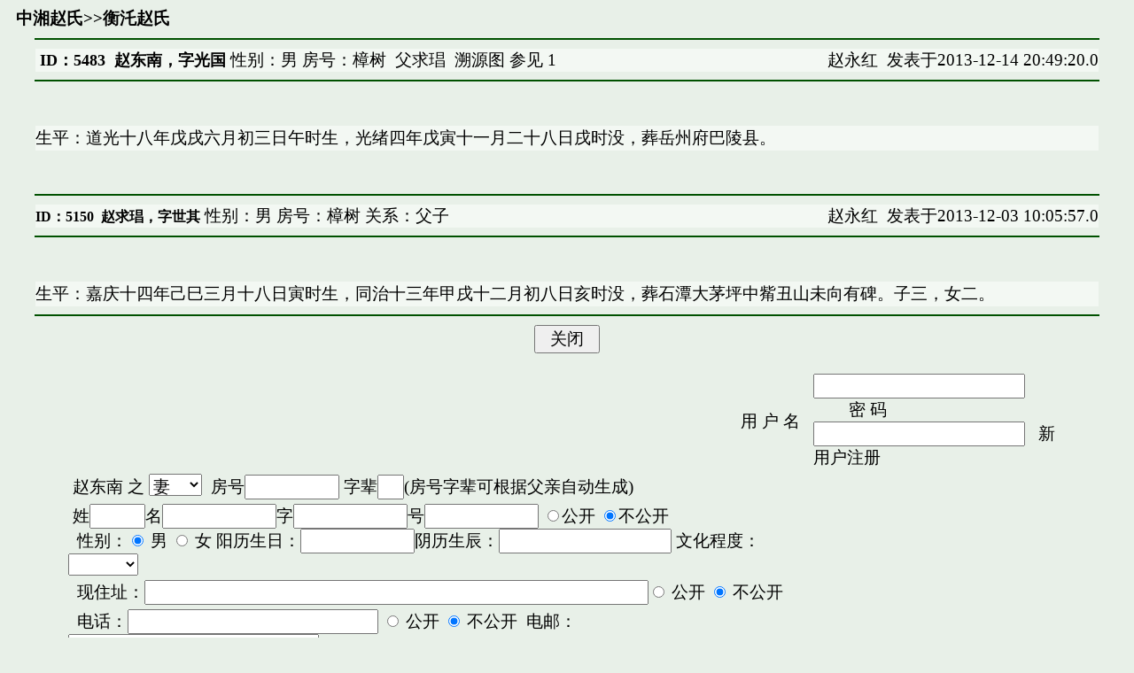

--- FILE ---
content_type: text/html; charset=UTF-8
request_url: http://www.hxtt.com/forum/readpost.jsp?postType=2&hostID=3&forumID=10010&postID=5483
body_size: 5144
content:




































<HTML><HEAD>
<meta http-equiv="Content-Type" content="text/html; charset=UTF-8" />
<meta http-equiv="X-UA-Compatible" content="IE=EmulateIE7"><TITLE>赵东南</TITLE>
            
<STYLE>BODY {FONT: 14pt 宋体}
TH{FONT: 14pt 宋体}
TD{FONT: 14pt 宋体}
INPUT{FONT: 14pt 宋体}
SELECT{FONT: 14pt 宋体}
TEXTAREA{FONT: 14pt 宋体}
CONTENT { FONT : 16pt  宋体}
textarea { white-space: pre-wrap }

</STYLE>
<style TYPE="text/css">
<!--
a:link { text-decoration: none; color:black}
a:visited {text-decoration: none;color:black}
A:hover {color:grey; text-decoration: underline}
-->
</style>
    </HEAD>
    <BODY bgColor=#e8f0e8>







        <table border="0" cellpadding="0" cellspacing="0" width="100%">
            <TBODY>
                <TR>
                    <TD width="54%">&nbsp; <B><a href=forumlist.jsp?hostID=3&forumID=10009>中湘赵氏</a>&gt;&gt;<a href=postlist.jsp?postType=2&hostID=3&forumID=10010>衡汑赵氏</a></B></TD>
                    <TD width="46%"></TD>
                </TR>
            </TBODY>
        </TABLE>
        

<TABLE border=0 cellPadding=0 cellSpacing=0 width="100%">
    <TBODY>
        <TR>
            <TD width="100%">
                <HR align=center color=#005100 width="95%">
                <DIV align=center>
                    <TABLE bgColor=#f3f8f3 border=0 cellPadding=0 cellSpacing=0 width="95%">
                        <TBODY>
                            <TR>
                                <TD vAlign=top>&nbsp;<B><FONT size=4>ID：5483&nbsp;
				赵东南，字光国</FONT></B>
				 性别：男 房号：樟树&nbsp;&nbsp;<a target=_blank href=readpost.jsp?postType=2&hostID=3&forumID=10010&postID=5150>父求琩</a>&nbsp;&nbsp;<a target=_blank href=relations.jsp?postType=2&hostID=3&forumID=10010&postID=5483>溯源图</a>&nbsp;参见&nbsp;<a href=readpost.jsp?forumID=10010&postID=11629&postType=3&hostID=3>1</a>
				</TD>

                                <TD vAlign=top width="30%">
                                    <P align=right><A  HREF=userdetail.jsp?userID=98&hostID=3 target=_blank>赵永红</a>&nbsp; 发表于2013-12-14 20:49:20.0</P></TD></TR>
			</TBODY></TABLE></DIV>
                <HR align=center color=#005100 width="95%">
            </TD></TR></TBODY></TABLE>
		    <TABLE border=0 cellPadding=0 cellSpacing=0 width="100%">			
   			 <TBODY>
    			    <TR>
            			<TD width="100%">
             			   <P align=left>&nbsp;</P>
           			    <DIV align=center>
                		    <CENTER>
                 		       <TABLE bgColor=#f3f8f3 border=0 cellPadding=0 cellSpacing=0 width="95%">
                          		  <TBODY>
                           			     <TR>
                           		         <TD width="100%">
                             			           <P style="LINE-HEIGHT: 150%">
                                            生平：道光十八年戊戌六月初三日午时生，光绪四年戊寅十一月二十八日戌时没，葬岳州府巴陵县。
                                        </P></TD></TR></TBODY></TABLE></CENTER></DIV>
                <P align=left>&nbsp;</P></TD></TR></TBODY></TABLE>

                                        
			<TABLE border=0 cellPadding=0 cellSpacing=0 width="100%">
                            <TBODY>
                                <TR>
                                    <TD width="100%">
                                        <HR align=center color=#005100 width="95%">

                                        <DIV align=center>
                                            <TABLE border=0 cellPadding=0 cellSpacing=0 width="95%">
                                                <TBODY>
                                                    <TR>
                                                        <TD bgColor=#f3f8f3 vAlign=top>
						<B><FONT size=3>ID：5150&nbsp;
				<a href=readpost.jsp?postType=2&hostID=3&forumID=10010&postID=5150>赵求琩，字世其</FONT></B>
					 性别：男 房号：樟树 关系：父子							</TD>
                                                        <TD bgColor=#f3f8f3 vAlign=top width="30%">
                                                            <P align=right><A  HREF=userdetail.jsp?userID=98&hostID=3 target=_blank>赵永红</a>&nbsp; 发表于2013-12-03 10:05:57.0</P></TD></TR></TBODY></TABLE></DIV>
                                        <HR align=center color=#005100 width="95%">
                                    </TD></TR></TBODY></TABLE>
<TABLE border=0 cellPadding=0 cellSpacing=0 width="100%">
    <TBODY>
        <TR>
            <TD width="100%">
                <P align=left>　</P>
                <DIV align=center>
                    <CENTER>
                        <TABLE bgColor=#f3f8f3 border=0 cellPadding=0 cellSpacing=0 width="95%">
                            <TBODY>
                                <TR>
                                    <TD width="100%">
                                        <P style="LINE-HEIGHT: 150%">
                                            生平：嘉庆十四年己巳三月十八日寅时生，同治十三年甲戌十二月初八日亥时没，葬石潭大茅坪中觜丑山未向有碑。子三，女二。

                                        </P></TD></TR></TBODY></TABLE></CENTER></DIV>
            </TD></TR></TBODY></TABLE>

            



<HR align=center color=#005100 width="95%">
<center>
<form name=adminpostform1 action="adminpost.jsp?hostID=3&forumID=10010&postID=5483" method="post">

<INPUT type=button value="  关闭  " onclick="window.close()">
</form>
</center>


<DIV align=center>
    <CENTER>




<FORM name=postform1 action="postperson.jsp?hostID=3&forumID=10010" method=post>

    <input type=hidden name=parentID value=5483>

  <TABLE border=0 cellPadding=0 cellSpacing=5 width="90%">
  <TBODY>

 
  <TR height=50>
    <TD align=right width="7%">用&nbsp;户&nbsp;名&nbsp;&nbsp;</TD>
    <TD height=23 width="25%"><INPUT maxLength=15 name=username
      title="发布信息前必须确认用户名已经登记，并选择和合适的登录方式"
      value="">
    &nbsp;&nbsp;&nbsp;&nbsp;&nbsp;&nbsp;&nbsp;&nbsp;密 码&nbsp;&nbsp;<INPUT maxLength=10 name=password
      title=请参见登记用户里面关于登录方式的说明 type=password
      value=""
    	>
	&nbsp;&nbsp;<A href="register.jsp?hostID=3">新用户注册</A>
	</TD>
      </TR>
  

  <TR>
    <TD align=left>

		&nbsp;<a href=readpost.jsp?postType=2&hostID=3&forumID=10010&postID=5483>赵东南</a>
 之
<script>
function fUpdateSex(s)
{

  if(s==1
     || s==-1
     || s==3
     || s==-2
     || s==-5
     || s==-6
     ){
        var radios=document.getElementsByName("sex");
        for(var i=0;i<radios.length;i++)
        {
             radios[i].checked=radios[i].value==1;
        }
 }else if(s==2
     || s==-3
     || s==5
     || s==6
     || s==4
     || s==-4
     ){
        var radios=document.getElementsByName("sex");
        for(var i=0;i<radios.length;i++)
        {
             radios[i].checked=radios[i].value==0;
        }
   
  }
 
}
</script> 
                        <SELECT name=relationType size=1 onchange="fUpdateSex(this.options[this.options.selectedIndex].value)">

                             <OPTION value=5  selected>妻</OPTION>
                             <OPTION value=1>子</OPTION>
			    
                             <OPTION value=0>无关</OPTION>
                             <OPTION value=2>女</OPTION>
                             <OPTION value=-1>父</OPTION>
                             <OPTION value=-3>母</OPTION>
                             <OPTION value=6>前妻</OPTION>
                        </SELECT>


&nbsp;房号<INPUT size=8 name="subtree"> 字辈<INPUT size=1 name="treelevel">(房号字辈可根据父亲自动生成)

    </TD>
   </TR>
   <TR>
    <TD align=left>


&nbsp;姓<INPUT name=surname size=4   value="">名<INPUT name=givenname size=10 value="">字<INPUT name=styledname size=10 value="">号<INPUT name=aliasname size=10 value="">

<input type="radio" value="0" name="forbidden"/>公开 <input type="radio" value="1" name="forbidden" checked=""/>不公开<br>

	&nbsp;&nbsp;性别：<INPUT CHECKED name=sex type=radio value=1 checked> 男 <INPUT      name=sex type=radio value=0 > 女 
	阳历生日：<SCRIPT src="lunarcalendar.js"></SCRIPT><INPUT type="text" size=10  value="" name="birthday" onClick="this.value='';fPopCalendar(this,this,this.value,'lunarbirthdaydiv');return false;""><INPUT type="hidden"  size=16 name="lunarbirthday">阴历生辰：<INPUT type="text" size=16  name="lunarbirthdaydiv" id="lunarbirthdaydiv"  value="">

文化程度：<SELECT class=pt9 name=education size=1">
        <OPTION value=0  "selected"></OPTION>
        <OPTION value=1>小学</OPTION>
        <OPTION value=2>初中</OPTION>
        <OPTION value=3>高中</OPTION>
        <OPTION value=4>大学</OPTION>
        <OPTION value=5>硕士</OPTION>
        <OPTION value=6>博士</OPTION>
        <OPTION value=7>博士后</OPTION>
        <OPTION value=8>大专</OPTION>
        <OPTION value=9>本科</OPTION>
        <OPTION value=10>研究生</OPTION>
        <OPTION value=11>职高</OPTION>
        <OPTION value=12>初小</OPTION>
        <OPTION value=13>高小</OPTION>
        </SELECT>

</TD>  
   </TR>

   <TR><TD>&nbsp;&nbsp;现住址：<INPUT name=address size=50><INPUT name=open_address type=radio value=1> 公开 <INPUT name=open_address type=radio value=0 CHECKED > 不公开</TD></TR>




   <TR>
    <TD>&nbsp;&nbsp;电话：<INPUT name=phone size=24> <INPUT name=open_phone type=radio value=1> 公开 <INPUT name=open_phone type=radio value=0 CHECKED > 不公开
        &nbsp;电邮：<INPUT maxLength=64 name=email size=24> <INPUT name=open_mail type=radio value=1> 公开 <INPUT name=open_mail type=radio value=0 CHECKED > 不公开</TD></TR>

  <TR>
    <TD  >&nbsp;&nbsp;加载&nbsp;&nbsp;
<script language="JavaScript">
        var isIE = (navigator.userAgent.indexOf("MSIE") != -1);
        var objectIndex4reply = 0;

        function addPostObject4reply(commentOffset,comment,val4comment) 
        {
            addInputObject4reply("postspan4reply", "c4reply"+(objectIndex4reply++),"comment"+commentOffset,comment,val4comment);
        }
            
        function addInputObject4reply(spanId, objectId,parameterName,comment,val4comment) 
        {
            var span = document.getElementById(spanId);
            if (span != null) 
            {
                var divObj = document.createElement("div");
                divObj.id = objectId;
                    
                var inputObj;
              //  var clearObj;
                var deleteObj;
                if (isIE) 
                {
                    inputObj = document.createElement("textarea");
              //      clearObj =  document.createElement("<input type=button onclick=clearInputObject4reply('" + spanId + "','" + objectId + "')>");
//                    deleteObj = document.createElement("<input type=button onclick=deleteInputObject4reply('" + spanId + "','" + objectId + "')>");
                    deleteObj = document.createElement("<input type=button onclick=\"deleteInputObject4reply('" + spanId + "','" + objectId + "')\">");
                } 
                else 
                {
                    inputObj = document.createElement("textarea");
              //      clearObj = document.createElement("input");
              //      clearObj.type = "button";
              //      clearObj.setAttribute("onclick", "clearInputObject4reply('" + spanId + "','" + objectId + "')", 0);
                    deleteObj = document.createElement("input");
                    deleteObj.type = "button";
                    deleteObj.setAttribute("onclick", "deleteInputObject4reply('" + spanId + "','" + objectId + "')", 0);
                }
            
                inputObj.name = parameterName;

                inputObj.className = "input";
                    inputObj.cols="60";
                    inputObj.rows="2";
                    
            //        inputObj.setLineWrap(true);

            //     clearObj.value =  "清空"+comment+"内容";
                    deleteObj.value = "删除"+comment+"记录";

                if(val4comment!=""){
			inputObj.value=val4comment;
                }



                divObj.appendChild(document.createTextNode("　"));
                divObj.appendChild(inputObj);
                //divObj.appendChild(document.createTextNode(" "));
                //divObj.appendChild(clearObj);
                divObj.appendChild(document.createTextNode(" "));
                divObj.appendChild(deleteObj);
                span.appendChild(divObj);
            }
        }
            
        function deleteInputObject4reply(spanId, objectId) 
        {
            var span = document.getElementById(spanId);
            var divObj = document.getElementById(objectId);
            if (span != null && divObj != null) 
            {
                span.removeChild(divObj);
            }
        }
        function clearInputObject4reply(spanId, objectId) 
        {
            var span = document.getElementById(spanId);
            var divObj = document.getElementById(objectId);
            if (span != null && divObj != null) 
            {
//                divObj.firstChild.value="";
                divObj.firstChild.nextSibling.value="";
            }
        }        
</script>

<INPUT onclick=addInputObject4reply("postspan4reply","c4reply"+(objectIndex4reply++),'biography','生平','') type=button value=生平>&nbsp;&nbsp;

<INPUT onclick=addPostObject4reply(0,'事迹','') type=button value=事迹>&nbsp;&nbsp;
<INPUT onclick=addPostObject4reply(1,'家庭成员','') type=button value=家庭成员>&nbsp;&nbsp;
<INPUT onclick=addPostObject4reply(2,'籍贯','') type=button value=籍贯>&nbsp;&nbsp;
<INPUT onclick=addPostObject4reply(3,'迁徙','') type=button value=迁徙>&nbsp;&nbsp;
<INPUT onclick=addPostObject4reply(4,'卒殁','') type=button value=卒殁>&nbsp;&nbsp;
<INPUT onclick=addPostObject4reply(5,'墓葬','') type=button value=墓葬>&nbsp;&nbsp;
<INPUT onclick=addPostObject4reply(6,'其他','') type=button value=其他>&nbsp;&nbsp;

<br>
    </TD></TR>
  <TR>
    <TD width="73%" id=postspan4reply noWrap valign=middle></TD></TR>




  <TR>
    <TD align=center>
  <input type='hidden' name='submitid'      value="www.hxtt.com">
<br><INPUT  type=submit value="  添加  " onclick="javascript:document.postform1.lunarbirthday.value =document.getElementById('lunarbirthdaydiv').value; if(document.postform1.lunarbirthday.value=='' && document.postform1.birthday.value!='')document.postform1.lunarbirthday.value=guessLunarDate(document.postform1.birthday.value); document.postform1.submitid.value = '131247742-697753881';document.postform1.submit();">&nbsp;&nbsp;&nbsp;&nbsp;&nbsp;&nbsp;&nbsp;&nbsp;&nbsp;<INPUT type=reset value="  重写  ">
&nbsp;&nbsp;&nbsp;&nbsp;&nbsp;&nbsp;&nbsp;&nbsp;&nbsp;<INPUT type=button value="  关闭  " onclick="window.close()">

</TD></TR>



</TBODY></TABLE>
</FORM>






</CENTER></DIV>







</BODY></HTML>




















--- FILE ---
content_type: application/javascript
request_url: http://www.hxtt.com/forum/lunarcalendar.js
body_size: 11887
content:

var StartLunarYear=1900

var lunarInfo=new Array(
0x04bd8,0x04ae0,0x0a570,0x054d5,0x0d260,0x0d950,0x16554,0x056a0,0x09ad0,0x055d2,
0x04ae0,0x0a5b6,0x0a4d0,0x0d250,0x1d255,0x0b540,0x0d6a0,0x0ada2,0x095b0,0x14977,
0x04970,0x0a4b0,0x0b4b5,0x06a50,0x06d40,0x1ab54,0x02b60,0x09570,0x052f2,0x04970,
0x06566,0x0d4a0,0x0ea50,0x06e95,0x05ad0,0x02b60,0x186e3,0x092e0,0x1c8d7,0x0c950,
0x0d4a0,0x1d8a6,0x0b550,0x056a0,0x1a5b4,0x025d0,0x092d0,0x0d2b2,0x0a950,0x0b557,
0x06ca0,0x0b550,0x15355,0x04da0,0x0a5d0,0x14573,0x052d0,0x0a9a8,0x0e950,0x06aa0,
0x0aea6,0x0ab50,0x04b60,0x0aae4,0x0a570,0x05260,0x0f263,0x0d950,0x05b57,0x056a0,
0x096d0,0x04dd5,0x04ad0,0x0a4d0,0x0d4d4,0x0d250,0x0d558,0x0b540,0x0b5a0,0x195a6,
0x095b0,0x049b0,0x0a974,0x0a4b0,0x0b27a,0x06a50,0x06d40,0x0af46,0x0ab60,0x09570,
0x04af5,0x04970,0x064b0,0x074a3,0x0ea50,0x06b58,0x055c0,0x0ab60,0x096d5,0x092e0,
0x0c960,0x0d954,0x0d4a0,0x0da50,0x07552,0x056a0,0x0abb7,0x025d0,0x092d0,0x0cab5,
0x0a950,0x0b4a0,0x0baa4,0x0ad50,0x055d9,0x04ba0,0x0a5b0,0x15176,0x052b0,0x0a930,
0x07954,0x06aa0,0x0ad50,0x05b52,0x04b60,0x0a6e6,0x0a4e0,0x0d260,0x0ea65,0x0d530,
0x05aa0,0x076a3,0x096d0,0x04bd7,0x04ad0,0x0a4d0,0x1d0b6,0x0d250,0x0d520,0x0dd45,
0x0b5a0,0x056d0,0x055b2,0x049b0,0x0a577,0x0a4b0,0x0aa50,0x1b255,0x06d20,0x0ada0)
var Gan=new Array("甲","乙","丙","丁","戊","己","庚","辛","壬","癸");
var Zhi=new Array("子","丑","寅","卯","辰","巳","午","未","申","酉","戌","亥");
var Animals=new Array("鼠","牛","虎","兔","龙","蛇","马","羊","猴","鸡","狗","猪");
var solarTerm = new Array("小寒","大寒","立春","雨水","惊蛰","春分","清明","谷雨","立夏","小满","芒种","夏至","小暑","大暑","立秋","处暑","白露","秋分","寒露","霜降","立冬","小雪","大雪","冬至")
var sTermInfo = new Array(0,21208,42467,63836,85337,107014,128867,150921,173149,195551,218072,240693,263343,285989,308563,331033,353350,375494,397447,419210,440795,462224,483532,504758)
var nStr1 = new Array('日','一','二','三','四','五','六','七','八','九','十')
var nStr2 = new Array('初','十','廿','卅','　')


//国历节日 *表示放假日
var sFtv = new Array(
"0101*元旦",
"0214 情人节",
"0303  ",
"0308 妇女节",
"0312 植树节",
"0315 消费者权益日",
//"0317 St. Patrick's",
"0401 愚人节",
"0501 劳动节",
"0504 青年节",
"0512 护士节",
//"0512 ",
"0601 儿童节",
//"0614 ",
//"0701 建党节 香港回归纪念",
//"0703 ",
//"0718 ",
"0801 建军节",
"0808 父亲节",
//"0909 毛泽东逝世纪念",
"0910 教师节",
"0928 孔子诞辰",
"1001*国庆节",
"1006 老人节",
//"1024 联合国日",
//"1111 ",
//"1112 孙中山诞辰纪念",
//"1220 澳门回归纪念",
"1225 圣诞节",
//"1225 Christmas Day",
"1226 毛泽东诞辰纪念"
)
//农历节日 *表示放假日
var lFtv = new Array(
"0101*春节",
"0115 元宵节",
"0505*端午节",
"0707 七夕情人节",
"0715 中元节",
"0815*中秋节",
"0909 重阳节",
"1208 腊八节",
"1224 小年",
"1300*除夕")


//某月的第几个星期几
var wFtv = new Array(
//"0131 Martin Luther King Day",
"0231 ",
"0520 母亲节",
"0530 ",
"0531 ",
"0716 ",
//"0730 被奴役国家周",
"0811 ",
"0911 ",
"1021 ",
"1144 ")


//====================================== 传回农历 y年的总天数
function lYearDays(y) {
   var i, sum = 348
   for(i=0x8000; i>0x8; i>>=1) sum += (lunarInfo[y-StartLunarYear] & i)? 1: 0
   return(sum+leapDays(y))
}

//====================================== 传回农历 y年闰月的天数
function leapDays(y) {
   if(leapMonth(y))  return((lunarInfo[y-StartLunarYear] & 0x10000)? 30: 29)
   else return(0)
}

//====================================== 传回农历 y年闰哪个月 1-12 , 没闰传回 0
function leapMonth(y) {
   return(lunarInfo[y-StartLunarYear] & 0xf)
}

//====================================== 传回农历 y年m月的总天数
function monthDays(y,m) {
   return( (lunarInfo[y-StartLunarYear] & (0x10000>>m))? 30: 29 )
}


//====================================== 算出农历, 传入日期物件, 传回农历日期物件
//                                       该物件属性有 .year .month .day .isLeap .yearCyl .dayCyl .monCyl
function Lunar(objDate) {

   var i, leap=0, temp=0
   var baseDate = new Date(StartLunarYear,0,31)
   var offset   = (objDate - baseDate)/86400000

   this.dayCyl = offset + 40
   this.monCyl = 14

   for(i=StartLunarYear; i<2050 && offset>0; i++) {
      temp = lYearDays(i)
      offset -= temp
      this.monCyl += 12
   }

   if(offset<0) {
      offset += temp;
      i--;
      this.monCyl -= 12
   }

   this.year = i
   this.yearCyl = i-1864

   leap = leapMonth(i) //闰哪个月
   this.isLeap = false

   for(i=1; i<13 && offset>0; i++) {
      //闰月
      if(leap>0 && i==(leap+1) && this.isLeap==false)
         { --i; this.isLeap = true; temp = leapDays(this.year); }
      else
         { temp = monthDays(this.year, i); }

      //解除闰月
      if(this.isLeap==true && i==(leap+1)) this.isLeap = false

      offset -= temp
      if(this.isLeap == false) this.monCyl ++
   }

   if(offset==0 && leap>0 && i==leap+1)
      if(this.isLeap)
         { this.isLeap = false; }
      else
         { this.isLeap = true; --i; --this.monCyl;}

   if(offset<0){ offset += temp; --i; --this.monCyl; }

   this.month = i
   this.day = offset + 1
}

var solarMonth=new Array(31,28,31,30,31,30,31,31,30,31,30,31);

//==============================传回国历 y年某m+1月的天数
function solarDays(y,m) {
   if(m==1)
      return(((y%4 == 0) && (y%100 != 0) || (y%400 == 0))? 29: 28)
   else
      return(solarMonth[m])
}

//============================== 传入 offset 传回干支, 0=甲子
function cyclical(num) {
   return(Gan[num%10]+Zhi[num%12])
}


//===== 某年的第n个节气为几日(从0小寒起算)
function getDay4Term(y,n) {
   return new Date( ( 31556925974.7*(y-1900) + sTermInfo[n]*60000  ) + Date.UTC(1900,0,6,2,5) ).getUTCDate()
   
}



//====================== 中文日期
function cDay(d){
   var s;

   switch (d) {
      case 10:
         s = '初十'; break;
      case 20:
         s = '二十'; break;
         break;
      case 30:
         s = '三十'; break;
         break;
      default :
         s = nStr2[Math.floor(d/10)];
         s += nStr1[d%10];
   }
   return(s);
}






function getNowDate()
{
   var nn=new Date();
   year1=nn.getYear();
   mon1=nn.getMonth()+1;
   date1=nn.getDate();
   var monstr1;
   var datestr1
   if(mon1<10)
    monstr1="0"+mon1;
   else
    monstr1=""+mon1;
    
   if(date1<10)
     datestr1="0"+date1;
   else
     datestr1=""+date1;
   return year1+"-"+monstr1+"-"+datestr1;
}

function getlastweekDate()
{
   var nn=new Date();
   year1=nn.getYear();
   mon1=nn.getMonth()+1;
   date1=nn.getDate();
  
   var mm=new Date(year1,mon1-1,date1);
   var tmp1=new Date(2000,1,1);
   var tmp2=new Date(2000,1,15);
   var ne=tmp2-tmp1;
   var mm2=new Date();
   mm2.setTime(mm.getTime()-ne);
  
  
   year2=mm2.getYear();
   mon2=mm2.getMonth()+1;
   date2=mm2.getDate();
   
   
     if(mon2<10)
    monstr2="0"+mon2;
   else
    monstr2=""+mon2;
    
   if(date2<10)
     datestr2="0"+date2;
   else
     datestr2=""+date2;
 
  
    return year2+"-"+monstr2+"-"+datestr2;
}

 

var gdCtrl = new Object();
var lgdCtrl = new Object();
var goSelectTag = new Array();
var gcGray = "#808080";
var gcToggle = "#FB8664";
var gcBG = "#e5e6ec";
var previousObject = null;

var gdCurDate = new Date();
var giYear = gdCurDate.getFullYear();
var giMonth = gdCurDate.getMonth()+1;
var giDay = gdCurDate.getDate();


         var lDObj = new Lunar(new Date( giYear,giMonth-1,giDay) )     //农历
         var lY    = lDObj.year           //农历年
         var lM    = lDObj.month          //农历月
         var lD    = lDObj.day            //农历日
         var lL    = lDObj.isLeap         //农历是否闰月
         var lX    = lL? leapDays(lY): monthDays(lY,lM) //农历当月最後一天



function fSetDate(iYear, iMonth, iDay){


var VicPopCal = document.getElementById('VicPopCal');
  VicPopCal.style.visibility = "hidden";
  if ((iYear == 0) && (iMonth == 0) && (iDay == 0)){
   gdCtrl.value = "";
   lgdCtrl.value = "";
  }else{
   iMonth = iMonth + 100 + "";
   iMonth = iMonth.substring(1);
 iDay = iDay + 100 + "";
  iDay = iDay.substring(1);
   if(gdCtrl.tagName == "INPUT"){
      gdCtrl.value = iYear+"-"+iMonth+"-"+iDay;
   }else if(gdCtrl.tagName == "DIV"){
      gdCtrl.innerHTML  = iYear+"-"+iMonth+"-"+iDay;
   }else{
      gdCtrl.innerText = iYear+"-"+iMonth+"-"+iDay;
   }



   var lunarDay= new Lunar(new Date( iYear,iMonth-1,iDay) )     //农历


/* 2014-09-26 masked
   if(iYear>1874 && iYear<1909) yDisplay = '光绪' + (((iYear-1874)==1)?'元':iYear-1874)
   if(iYear>1908 && iYear<1912) yDisplay = '宣统' + (((iYear-1908)==1)?'元':iYear-1908)
   if(iYear>1911 && iYear<1950) yDisplay = '民国' + (((iYear-1911)==1)?'元':iYear-1911)
   if(iYear>1949) yDisplay = iYear
*/

//2014-10-11 fixed yDisplay = iYear
yDisplay = lunarDay.year

   yDisplay+='年'

   if(lunarDay.isLeap){
	yDisplay+='闰';
   }

   yDisplay+=lunarDay.month + '月';

   yDisplay+=lunarDay.day+"日";
//   yDisplay+=cDay(lunarDay.day)+"日";

   var radios4hour = document.getElementsByName('lunar_birth_hour');//这里我们用 getElementsByName 来获得所有的单选框，因为单选框一般都是2个或2个以上为一组出现的
            
            for(var i = 0 ; i< radios4hour.length;i++)//遍历丫的。。。
            {
                var radio = radios4hour.item(i);//这里也可以写成 var radio = radios4hour[i]
             
                if(radio.checked && radio.value>1)
                {
                    yDisplay+=Zhi[radio.value-1]+'时';
		    break;
                }
            }


   if(lgdCtrl.tagName == "INPUT"){

      lgdCtrl.value = yDisplay;
   }else if(lgdCtrl.tagName == "DIV"){
      lgdCtrl.innerHTML  = yDisplay;
   }else{
      lgdCtrl.innerText  = yDisplay;
   }
 
}

  for (i in goSelectTag)
   goSelectTag[i].style.visibility = "visible";
  goSelectTag.length = 0;
 
  window.returnValue=gdCtrl.value;

}

function HiddenDiv()
{
var VicPopCal = document.getElementById('VicPopCal');
 var i;
  VicPopCal.style.visibility = "hidden";
  for (i in goSelectTag)
   goSelectTag[i].style.visibility = "visible";
  goSelectTag.length = 0;

}
function fSetSelected(aCell){
var tbSelMonth1 = document.getElementById('tbSelMonth');
var tbSelYear1 = document.getElementById('tbSelYear');
  var iOffset = 0;
  var iYear = parseInt(tbSelYear1.value);
  var iMonth = parseInt(tbSelMonth1.value);
 
  aCell.bgColor = gcBG;


  with (aCell.childNodes[0]){
   var sv=innerHTML;
   var iDay = parseInt(sv);
   if (color==gcGray)
  iOffset = (Victor<10)?-1:1;
 iMonth += iOffset;
 if (iMonth<1) {
  iYear--;
  iMonth = 12;
 }else if (iMonth>12){
  iYear++;
  iMonth = 1;
 }
  }





  fSetDate(iYear, iMonth, iDay);
}

function Point(iX, iY){
 this.x = iX;
 this.y = iY;
}

var MonthOffset4LunarInMonth=6;
function fBuildCal(iYear, iMonth) {
  var aMonth=new Array();
  /* HXTT ZYH
      1~6 solarDay
      7~12 lunarDay
    */
  for(i=1;i<13;i++){
   aMonth[i]=new Array(i);
  }
   
  var dCalDate=new Date(iYear, iMonth-1, 1);
  var iDayOfFirst=dCalDate.getDay();
  var iDaysInMonth=new Date(iYear, iMonth, 0).getDate();
  var iOffsetLast=new Date(iYear, iMonth-1, 0).getDate()-iDayOfFirst+1;
  var iDate = 1;
  var iNext = 1;

  for (d = 0; d < 7; d++){
	var possibleYear=iYear;
	var possibleMonth= iMonth;
	var possibleDay;
	if(d<iDayOfFirst){
                
	 	aMonth[1][d] =-(iOffsetLast+d);
		possibleDay=-aMonth[1][d];
		if(possibleMonth==1){
			possibleMonth=12;
			possibleYear--;
		}else{
			possibleMonth--;
		}
	}else{
	 	aMonth[1][d] = iDate++;
		possibleDay=aMonth[1][d];
	}
	aMonth[1+MonthOffset4LunarInMonth][d] = new Lunar(new Date(possibleYear,possibleMonth-1,possibleDay));     //农历

 }
  for (w = 2; w < 7; w++){
   for (d = 0; d < 7; d++){
	var possibleYear=iYear;
	var possibleMonth= iMonth;
	var possibleDay;
	if(iDate<=iDaysInMonth){
	    	aMonth[w][d] = iDate++;
		possibleDay=aMonth[w][d];
	}else{
		aMonth[w][d] = -(iNext++);
		possibleDay=-aMonth[w][d];
		possibleMonth++;
		if(possibleMonth==13){
//2014-01-16 fixed		if(possibleMonth==12){
			possibleMonth=1;
			possibleYear++;
		}
	}
	aMonth[w+MonthOffset4LunarInMonth][d] = new Lunar(new Date(possibleYear,possibleMonth-1,possibleDay));     //农历
    }
  }



/* 2014-09-26 masked
   if(iYear>1874 && iYear<1909) yDisplay = '光绪' + (((iYear-1874)==1)?'元':iYear-1874)
   if(iYear>1908 && iYear<1912) yDisplay = '宣统' + (((iYear-1908)==1)?'元':iYear-1908)
   if(iYear>1911 && iYear<1950) yDisplay = '民国' + (((iYear-1911)==1)?'元':iYear-1911)
   if(iYear>1949) yDisplay = ''
*/
   yDisplay = ''

   LunarYear.innerHTML = yDisplay +' 农历' + cyclical(iYear-1900+36) + '年 &nbsp;&nbsp;【'+Animals[(iYear-4)%12]+'】';




  return aMonth;


}


function fDrawCal(iYear, iMonth, iCellHeight, sDateTextSize) {
  //var WeekDay = new Array("S","M","T","W","T","W","S");

  var WeekDay = new Array("日","一","二","三","四","五","六");
  var styleTD = " bgcolor='"+gcBG+"' bordercolor='"+gcBG+"' valign='middle' align='center' height='"+(iCellHeight/2)+"' style='font:bold arial "+sDateTextSize+";"; 


  with (document) {
 write("<tr>");
 for(i=0; i<7; i++){
  write("<td "+styleTD+"color:maroon' width=60>"+ WeekDay[i] + "</td>");
//  write("<td "+styleTD+"color:maroon' width=50>"+ WeekDay[i] + "</td>");
//  write("<td "+styleTD+"color:maroon' >"+ WeekDay[i] + "</td>");
 }
 write("</tr>");

 styleTD = " bgcolor='"+gcBG+"' bordercolor='"+gcBG+"' valign='middle' align='center' height='"+iCellHeight+"' style='font:bold arial "+sDateTextSize+";"; 

   for (w = 1; w < 7; w++) {
  write("<tr>");
  for (d = 0; d < 7; d++) {
   write("<td id='calCell' "+styleTD+"cursor:pointer;' onMouseOver='this.bgColor=gcToggle' onMouseOut='this.bgColor=gcBG' onclick='fSetSelected(this)'>");
   write("<font id='cellText' name='cellText' Victor='Hcy_Flag'> </font>");
   write("</td>")
  }
  write("</tr>");
 }
  }
}



function getLunarContent(myMonth, w, d){
  var content4LunarDay;
     var lunarDay=myMonth[w+1+6][d];
     if(lunarDay.day==1){ //显示农历月
            content4LunarDay = '<b>'+(lunarDay.isLeap?'闰':'') + lunarDay.month + '月' + (monthDays(lunarDay.year,lunarDay.month)==29?'小':'大')+'</b>';
     }else{ //显示农历日
           content4LunarDay = cDay(lunarDay.day);
     }
  return content4LunarDay;
}

function getSolarContent(myMonth, w, d){
  var content4SolarDay;
   if (myMonth[w+1][d]<0) {
    content4SolarDay = -myMonth[w+1][d];
   }else{
    content4SolarDay = myMonth[w+1][d];
   }
  return content4SolarDay;
}

function fUpdateLunarCal() {
var iYear = parseInt(document.getElementById('tbSelLunarYear').value);
var iMonth = parseInt(document.getElementById('tbSelLunarMonth').value);


   var d=new Date(iYear,iMonth-1,1);
//   var lunarDay = new Lunar(d);     //农历 该物件属性有 .year .month .day .isLeap .yearCyl .dayCyl .monCyl

   d.setDate(0);//定位到上个月月末
   var lunarDay4priorMonth = new Lunar(d); 


   d=new Date(iYear,iMonth,1);//定位到下个月月末
   d.setDate(0);//定位到上个月月末
   var lunarDay4lastDay=new Lunar(d);
  


   if(lunarDay4priorMonth.month==iMonth){
	if(iMonth==1){
		iYear--;
		iMonth=12;
	}else{
		iMonth--;
	}
   }else if(lunarDay4lastDay.month>=iMonth && iMonth!=1
	|| iMonth==1 && lunarDay4lastDay.month<=2
	){
	
   }else{

	if(iMonth==12){
		iYear++;
		iMonth=1;
	}else{
		iMonth++;
	}
   }

   
   fSetYearMon(iYear, iMonth);

}

function fUpdateCal() {

var iYear = parseInt(document.getElementById('tbSelYear').value);
var iMonth = parseInt(document.getElementById('tbSelMonth').value);


  var lunarDay = new Lunar(new Date(iYear,iMonth-1,1));     //农历 该物件属性有 .year .month .day .isLeap .yearCyl .dayCyl .monCyl
  var d=new Date(iYear,iMonth,1);//定位到下个月月末
   d.setDate(0);//定位到上个月月末
  var lunarDay4lastDay=new Lunar(d);
  
  
  var tbSelLunarYear = document.getElementById('tbSelLunarYear');
  var tbSelLunarMonth = document.getElementById('tbSelLunarMonth');
  

var iYear4lunar = parseInt(tbSelLunarYear.value);
var iMonth4lunar = parseInt(tbSelLunarMonth.value);

if(iYear4lunar*100+iMonth4lunar>=lunarDay.year*100+lunarDay.month
	&& iYear4lunar*100+iMonth4lunar<=lunarDay4lastDay.year*100+lunarDay4lastDay.month
){
}else{

  tbSelLunarMonth.options[lunarDay.month-1].selected = true;
  for (i = 0; i < tbSelLunarYear.length; i++)
 if (tbSelLunarYear.options[i].value == lunarDay.year)
  tbSelLunarYear.options[i].selected = true;
}



var myMonth = fBuildCal(iYear, iMonth);
 
  var cellText = document.getElementsByName('cellText');
  var i = 0;
  for (w = 0; w < 6; w++)
 for (d = 0; d < 7; d++)
  with (cellText[(7*w)+d]) {

   Victor = i++;
   if (myMonth[w+1][d]<0) {
    color = gcGray;
   }else{
    color = ((d==0)||(d==6))?"red":"black";
   }

   var solarContent=getSolarContent(myMonth, w, d);
   var lunarContent=getLunarContent(myMonth, w, d);



   var y=iYear;
   var m=iMonth;
   var n=myMonth[w+1][d]<0?-myMonth[w+1][d]:myMonth[w+1][d];

   if(myMonth[w+1][d]<0){
	if(w<1){
		m--;
		if(m==0){
			y--;
			m=12;
		}
	}else{
		m++;
		if(m==13){
			y++;
			m=1;
		}
	}
   }


	//节气
	m--;

	for(kkk=0;kkk<2;kkk++){
		if(n==getDay4Term(y,m*2+kkk)){			
			lunarContent=solarTerm[m*2+kkk];
   			if(m==3 &&kkk==0
				&& color!=gcGray//2014-12-24 added
			    ){
			 	color = 'red' //清明颜色
			}
			break;
		}
	}




   //农历节日
   for(kkk in lFtv)
      if(lFtv[kkk].match(/^(\d{2})(.{2})([\s\*])(.+)$/)) {
	if(Number(RegExp.$1)==myMonth[w+1+MonthOffset4LunarInMonth][d].month){
		if(Number(RegExp.$2)==myMonth[w+1+MonthOffset4LunarInMonth][d].day){
			lunarContent=RegExp.$4;
			if(RegExp.$3=='*'
				&& color!=gcGray//2014-12-24 added
				) color = 'red'
		}	
	}else if(Number(RegExp.$2)==0
		 && Number(RegExp.$1)-1==myMonth[w+1+MonthOffset4LunarInMonth][d].month
		 && myMonth[w+1+MonthOffset4LunarInMonth][d].day == monthDays(myMonth[w+1+MonthOffset4LunarInMonth][d].year,myMonth[w+1+MonthOffset4LunarInMonth][d].month)
			){//除夕   "1300*除夕
			lunarContent=RegExp.$4;
			if(RegExp.$3=='*'
				&& color!=gcGray//2014-12-24 added
				) color = 'red'
	}


      }



   var solarFestival="";
   //国历节日
   for(kkk in sFtv)
      if(sFtv[kkk].match(/^(\d{2})(\d{2})([\s\*])(.+)$/))
         if(Number(RegExp.$1)==(m+1) && Number(RegExp.$2)==n) {
            solarFestival+= RegExp.$4 +' ' 
            if(RegExp.$3=='*'
				&& color!=gcGray//2014-12-24 added
		) color = 'red'
         }


   //月周节日
   for(kkk in wFtv)
      if(wFtv[kkk].match(/^(\d{2})(\d)(\d)([\s\*])(.+)$/))
         if(Number(RegExp.$1)==(m+1)
		&& Number(RegExp.$3)==d
		) {
	   var sDObj = new Date(y,m,1)            //当月一日日期
	   var firstWeek = sDObj.getDay()    //国历当月1日星期几

	   var wantD=7*(Number(RegExp.$2)-1)+Number(RegExp.$3) - firstWeek;
	   if(firstWeek>Number(RegExp.$3)){
		wantD+=7;
	   }
	   if(wantD+1==n){
	            solarFestival += RegExp.$5+' ' 
	   }



	
         }

    solarFestival=solarFestival.replace(/(\s*$)/g,"");//rtrim

    innerHTML = solarContent;
    innerHTML+="<br>";
    if(solarFestival.length>0){
	innerHTML+=solarFestival+"<br>";
    }
    innerHTML+=lunarContent;
  }





  var startYear=iYear;
  var endYear=iYear;
  var startMonth=iMonth;
  var endMonth=iMonth;
  if (myMonth[1][0]<0) {
	startMonth--;
	if(startMonth==0){
		startYear--;
	}
  }
  if (myMonth[6][6]<0) {
	endMonth++;
	if(startMonth==13){
		endYear++;
	}
  }

	
  for(y=startYear;y<=endYear;y++){
    for(m=startMonth;m<=endMonth;m++){
	var n=m;
	if(n==0){
		n=12;
	}else if(n==13){
		n=1;
	}


    }
  }




 
}

function fSetYearMon(iYear, iMon){
  var tbSelMonth = document.getElementById('tbSelMonth');
  tbSelMonth.options[iMon-1].selected = true;

  var tbSelYear = document.getElementById('tbSelYear');
  for (i = 0; i < tbSelYear.length; i++)
 if (tbSelYear.options[i].value == iYear)
  tbSelYear.options[i].selected = true;

  fUpdateCal(iYear, iMon);
 
}

function fPrevMonth(){
var tbSelYear = document.getElementById('tbSelYear');
var tbSelMonth = document.getElementById('tbSelMonth');
  var iMon = tbSelMonth.value;
  var iYear = tbSelYear.value;
 
  if (--iMon<1) {
   iMon = 12;
   iYear--;
  }
 
  fSetYearMon(iYear, iMon);
}

function fNextMonth(){
var tbSelMonth = document.getElementById('tbSelMonth');
var tbSelYear = document.getElementById('tbSelYear');
  var iMon = tbSelMonth.value;
  var iYear = tbSelYear.value;
 
  if (++iMon>12) {
   iMon = 1;
   iYear++;
  }
 
  fSetYearMon(iYear, iMon);
}



function fPrevLunarMonth(){
var tbSelLunarYear = document.getElementById('tbSelLunarYear');
var tbSelLunarMonth = document.getElementById('tbSelLunarMonth');
  var iYear = tbSelLunarYear.value;
  var iMon = tbSelLunarMonth.value;

  tbSelLunarMonth.options[iMon-1].selected = false;

  if (--iMon<1) {
   iMon = 12;
   iYear--;
  }
 
  fSetLunarYearMon(iYear, iMon);
}

function fNextLunarMonth(){

var tbSelLunarYear = document.getElementById('tbSelLunarYear');
var tbSelLunarMonth = document.getElementById('tbSelLunarMonth');
  var iYear = tbSelLunarYear.value;
  var iMon = tbSelLunarMonth.value;

  tbSelLunarMonth.options[iMon-1].selected = false;
 
  if (++iMon>12) {
   iMon = 1;
   iYear++;
  }
  

  fSetLunarYearMon(iYear, iMon);
}


function fSetLunarYearMon(iYear, iMon){

  var tbSelLunarMonth = document.getElementById('tbSelLunarMonth');
  tbSelLunarMonth.options[iMon-1].selected = true;

  var tbSelLunarYear = document.getElementById('tbSelLunarYear');
  for (i = 0; i < tbSelLunarYear.length; i++)
 if (tbSelLunarYear.options[i].value == iYear)
  tbSelLunarYear.options[i].selected = true;
 
 
  fUpdateLunarCal(iYear, iMon);
 
}




function fToggleTags(){
var select = document.getElementsByTagName("SELECT");

var isIE4 = ((navigator.userAgent.indexOf('Win') != -1) && (navigator.userAgent.indexOf('MSIE') != -1) && (parseInt(navigator.appVersion) >= 4 ));
if (isIE4)
{
 for (i=0; i<select.length; i++)
    if ((select[i].Victor != 'Won') && fTagInBound(select[i])){
     select[i].style.visibility = "hidden";
     goSelectTag[goSelectTag.length] = select[i];
    }

 with (document.all.tags("SELECT")){
   for (i=0; i<length; i++)
    if ((item(i).Victor!="Won")&&fTagInBound(item(i))){
     item(i).style.visibility = "hidden";
     goSelectTag[goSelectTag.length] = item(i);
    }
 }
}

}

function fTagInBound(aTag){
var VicPopCal = document.getElementById('VicPopCal');
  with (VicPopCal.style){
   var l = parseInt(left);
   var t = parseInt(top);
   var r = l+parseInt(width);
   var b = t+parseInt(height);
 var ptLT = fGetXY(aTag);
 return !((ptLT.x>r)||(ptLT.x+aTag.offsetWidth<l)||(ptLT.y>b)||(ptLT.y+aTag.offsetHeight<t));
  }
}

function fGetXY(aTag){
  var oTmp = aTag;
  var pt = new Point(0,0);
  do {
   pt.x += oTmp.offsetLeft;
   pt.y += oTmp.offsetTop;
   oTmp = oTmp.offsetParent;
  } while(oTmp.tagName!="BODY");
 
  return pt;
}


function fPopCalendar(popCtrl, dateCtrl,strDate,str4lgdCtrl){

 
var VicPopCal = document.getElementById('VicPopCal');
  if (popCtrl == previousObject){
    if (VicPopCal.style.visibility == "visible"){
    HiddenDiv();
    return true;
   }
  
  }

 

  previousObject = popCtrl;
  gdCtrl = dateCtrl;
  lgdCtrl = document.getElementById(str4lgdCtrl);
  fInitialDate(strDate);


 

  fSetYearMon(giYear, giMonth);
 
  var point = fGetXY(popCtrl);
  with (VicPopCal.style) {
   left = point.x;
 top = point.y+popCtrl.offsetHeight;
 width = VicPopCal.offsetWidth;

 height = VicPopCal.offsetHeight;
 fToggleTags(point);
 visibility = 'visible';
  }

  VicPopCal.style.left = point.x + "px";
  VicPopCal.style.top = point.y + popCtrl.offsetHeight + "px";
}


function fInitialDate(strDate){
 if( strDate == null || strDate.length != 10 )
  return false;

 var sYear = strDate.substring(0,4);
 var sMonth = strDate.substring(5,7);
 var sDay = strDate.substring(8,10);

 if( sMonth.charAt(0) == '0' ) { sMonth = sMonth.substring(1,2); }
 if( sDay.charAt(0) == '0' ) { sDay = sDay.substring(1,2); }

 var nYear = parseInt(sYear );
 var nMonth = parseInt(sMonth);
 var nDay = parseInt(sDay );
 
 if ( isNaN(nYear ) ) return false;
 if ( isNaN(nMonth) ) return false;
 if ( isNaN(nDay ) ) return false;

 var arrMon = new Array(12);
 arrMon[ 0] = 31; arrMon[ 1] = nYear % 4 == 0 ? 29:28;
 arrMon[ 2] = 31; arrMon[ 3] = 30;
 arrMon[ 4] = 31; arrMon[ 5] = 30;
 arrMon[ 6] = 31; arrMon[ 7] = 31;
 arrMon[ 8] = 30; arrMon[ 9] = 31;
 arrMon[10] = 30; arrMon[11] = 31;

 if ( nYear < StartLunarYear || nYear > 2050 ) return false;
 if ( nMonth < 1 || nMonth > 12 ) return false;
 if ( nDay < 1 || nDay > arrMon[nMonth - 1] ) return false;

 giYear = nYear;
 giMonth = nMonth;
 giDay = nDay;


	 var sDObj = new Date( nYear,nMonth,nDay)            //日期
         var lDObj = new Lunar(sDObj)     //农历
         lY    = lDObj.year           //农历年
         lM    = lDObj.month          //农历月
         lD    = lDObj.day            //农历日
         lL    = lDObj.isLeap         //农历是否闰月
         lX    = lL? leapDays(lY): monthDays(lY,lM) //农历当月最後一天

 

 return true;
}

var gMonths = new Array("1月","2月","3月","4月","5月","6月","7月","8月","9月","10月","11月","12月");
with (document) {
write("<Div id='VicPopCal' style='POSITION:absolute;VISIBILITY:hidden;border:0px ridge;z-index:100;'>");
write("<table border='0' bgcolor='#cccccc' style='FONT-SIZE: 12px;'>");
write("<TR>");

write("<td valign='middle' align='left'>");
write("<table border='0' bgcolor='#cccccc' style='FONT-SIZE: 12px;'><tr><td>");
write("阳历 <input type='button' name='PrevMonth' value='<' style='height:20;width:20;FONT:bold' onClick='fPrevMonth()'>");
write(" <SELECT name='tbSelYear' id='tbSelYear' onChange='fUpdateCal()' Victor='Won'>");
for(i=StartLunarYear;i<2050;i++)
 write("<OPTION value='"+i+"'>"+i+" </OPTION>");
write("</SELECT>");
write(" <select name='tbSelMonth' id='tbSelMonth' onChange='fUpdateCal()' Victor='Won'>");
for (i=0; i<12; i++)
 write("<option value='"+(i+1)+"'>"+gMonths[i]+"</option>");
write("</SELECT>");
write(" <input type='button' name='NextMonth' value='>' style='height:20;width:20;FONT:bold' onclick='fNextMonth()'><br>");

write("阴历 <input type='button' name='PrevLunarMonth' value='<' style='height:20;width:20;FONT:bold' onClick='fPrevLunarMonth()'>");
write(" <SELECT name='tbSelLunarYear' id='tbSelLunarYear' onChange='fUpdateLunarCal()' Victor='Won'>");
for(i=StartLunarYear;i<2050;i++)
 write("<OPTION value='"+i+"'>"+i+" </OPTION>");
write("</SELECT>");
write(" <select name='tbSelLunarMonth' id='tbSelLunarMonth' onChange='fUpdateLunarCal()' Victor='Won'>");
for (i=0; i<12; i++)
 write("<option value='"+(i+1)+"'>"+gMonths[i]+"</option>");
write("</SELECT>");
write(" <input type='button' name='NextLunarMonth' value='>' style='height:20;width:20;FONT:bold' onclick='fNextLunarMonth()'>");


write("</td><td>");
write("<b><font face='宋体' color='#ffffff' size='2' id='LunarYear'>HXTT ZYH HXTT ZYH HXTT ZYH HXTT ZYH</font></b></td></tr></table></td>");
write("</TR><TR>");
write("<td align='center'>");
write("<DIV style='background-color:teal'><table width='100%' border='0'>");
fDrawCal(giYear, giMonth, 40, '12');
write("</table></DIV>");
write("</td>");

write("</TR><TR><TD align='left' style='FONT-SIZE: 14px;'>");
for(var i=0;i<Zhi.length;i++) {
	write("<INPUT name=lunar_birth_hour type=radio value="+(i+1)+">"+Zhi[i]+"时");
	if(i==5){
		write("<br>");
	}
}
write("<INPUT name=lunar_birth_hour type=radio value=0 \"checked\">未知");
write("</td>");

write("</TR><TR><TD align='center'>");
write("<TABLE width='100%' style='FONT-SIZE: 14px;'><TR>");
write("<td algin='center' style='FONT-SIZE: 14px;'>");
write("<B style='cursor:pointer' onclick='fSetDate(" + giYear + "," + giMonth + "," + giDay + ")' onMouseOver='this.style.color=gcToggle' onMouseOut='this.style.color=0'>今天是: "+giYear+"年"+giMonth+"月"+giDay+"日，农历"+lY+"年"+lM+"月"+lD+"日</B></td>");
write("<TD align='center'><B style='cursor:pointer' onclick='HiddenDiv()' onMouseOver='this.style.color=gcToggle' onMouseOut='this.style.color=0'>关闭</B></td>");
write("</tr></table>");
write("</TD></TR>");
write("</TABLE></Div>");
}





//2014-10-13 ZYH added 格式化阳历日期数据，获得阴历
function guessLunarDate(inputDateValue)
{

    inputDateValue = inputDateValue.replace(/年/g,'-');
    inputDateValue = inputDateValue.replace(/月/g,'-');
    inputDateValue = inputDateValue.replace(/日/g,'');
    inputDateValue = inputDateValue.replace(/ /g,'');

    var index = inputDateValue.indexOf('-');

    var year = 0;

    var month = 0;

    var day = 0;

    if(index > -1) {

       var lastIndex = inputDateValue.lastIndexOf('-');

       //只能是YYYY-M-DD或者YYYY-MM-DD的形式

       if(lastIndex - index < 1 || lastIndex - index > 3) {

           return '';

       }

       var arrDate = inputDateValue.split('-');

       year = arrDate[0];

       month = arrDate[1];

       day = arrDate[2];

   } else {

       year = inputDateValue.substring(0,4);

       month = inputDateValue.substring(4,6);

       day = inputDateValue.substring(6,8);

   }

   if(Number(month) > 12 || Number(day) > 31 ||Number(month)<1

                      || Number(day)<1 ||  year.length != 4) {

           return '';

    } else  if(day > getLastDayOfMonth(Number(year),Number(month))) {

           return '';

    }


   var lunarDay= new Lunar(new Date( Number(year),Number(month)-1,Number(day)) )     //农历

   var yDisplay = lunarDay.year

   yDisplay+='年'

   if(lunarDay.isLeap){
	yDisplay+='闰';
   }

   yDisplay+=lunarDay.month + '月';

   yDisplay+=lunarDay.day+"日";
//   yDisplay+=cDay(lunarDay.day)+"日";

   return yDisplay;

}


//获得一个月中的最后一天

function getLastDayOfMonth(year,month){

    var days=0;

    switch(month){

    case 1: case 3: case 5: case 7: case 8: case 10: case 12: days=31;break;

    case 4: case 6: case 9: case 11: days=30;break;

    case 2: if(isLeapYear(year)) days=29;else days=28;break;

    }

    return days;

}